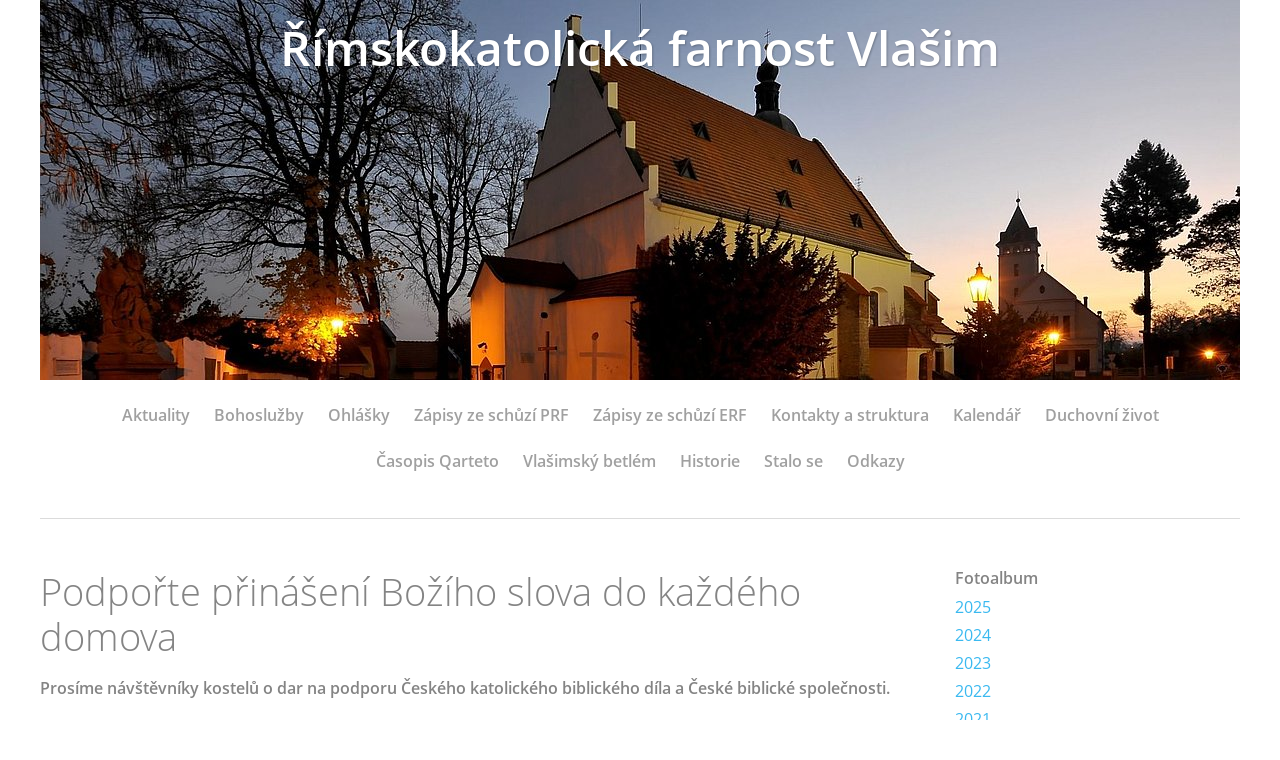

--- FILE ---
content_type: text/html; charset=UTF-8
request_url: https://www.farnostvlasim.cz/clanky/aktuality/podporte-prinaseni-boziho-slova-do-kazdeho-domova.html
body_size: 5235
content:
<?xml version="1.0" encoding="utf-8"?>
<!DOCTYPE html PUBLIC "-//W3C//DTD XHTML 1.0 Transitional//EN" "http://www.w3.org/TR/xhtml1/DTD/xhtml1-transitional.dtd">
<html lang="cs" xml:lang="cs" xmlns="http://www.w3.org/1999/xhtml" xmlns:fb="http://ogp.me/ns/fb#">

    <head>

        <meta http-equiv="content-type" content="text/html; charset=utf-8" />
        <meta name="description" content="Oficiální stránky Římskokatolické farnosti Vlašim" />
        <meta name="keywords" content="farnost,Vlašimsko,Vlašim,Domašín,Kondrac,kostel svatého Jiljí,kostel svatého Jakuba,kostel svatého Bartoloměje,mše,bohoslužba,katolický,Dotek" />
        <meta name="robots" content="all,follow" />
        <meta name="author" content="www.farnostvlasim.cz" />
        <meta name="viewport" content="width=device-width,initial-scale=1">
        
                <title>
            Římskokatolická farnost Vlašim - Aktuality - Podpořte přinášení Božího slova do každého domova
        </title>
        <link rel="stylesheet" href="https://s3a.estranky.cz/css/uig.css" type="text/css" />
               					<link rel="stylesheet" href="/style.1713553381.1.css" type="text/css" />
<link rel="stylesheet" href="//code.jquery.com/ui/1.12.1/themes/base/jquery-ui.css">
<script src="//code.jquery.com/jquery-1.12.4.js"></script>
<script src="//code.jquery.com/ui/1.12.1/jquery-ui.js"></script>
<script type="text/javascript" src="https://s3c.estranky.cz/js/ui.js?nc=1" id="index_script" ></script><meta property="og:title" content="Podpořte přinášení Božího slova do každého domova" />
<meta property="og:type" content="article" />
<meta property="og:url" content="https://www.farnostvlasim.cz/clanky/aktuality/podporte-prinaseni-boziho-slova-do-kazdeho-domova.html" />
<meta property="og:image" content="https://www.farnostvlasim.cz/img/picture/234/image004.png" />
<meta property="og:site_name" content="Římskokatolická farnost Vlašim" />
<meta property="og:description" content="Prosíme návštěvníky kostelů o dar na podporu Českého katolického biblického díla a České biblické sp..." />
			<script type="text/javascript">
				dataLayer = [{
					'subscription': 'true',
				}];
			</script>
			
    </head>
    <body class="">
        <!-- Wrapping the whole page, may have fixed or fluid width -->
        <div id="whole-page">

            

            <!-- Because of the matter of accessibility (text browsers,
            voice readers) we include a link leading to the page content and
            navigation } you'll probably want to hide them using display: none
            in your stylesheet -->

            <a href="#articles" class="accessibility-links">Jdi na obsah</a>
            <a href="#navigation" class="accessibility-links">Jdi na menu</a>

            <!-- We'll fill the document using horizontal rules thus separating
            the logical chunks of the document apart -->
            <hr />
	    
            
						
			<!-- block for skyscraper and rectangle  -->
            <div id="sticky-box">
                <div id="sky-scraper-block">
                    
                    
                </div>
            </div>
            
            <!-- block for skyscraper and rectangle  -->
			
            <!-- Wrapping the document's visible part -->
            <div id="document">
              <div id="in-document">
                <!-- Hamburger icon -->
                <button type="button" class="menu-toggle" onclick="menuToggle()" id="menu-toggle">
                	<span></span>
                	<span></span>
                	<span></span>
                </button>
                
                <!-- header -->
  <div id="header">
     <div class="inner_frame">
        <!-- This construction allows easy image replacement -->
        <h1 class="head-center">
  <a href="https://www.farnostvlasim.cz/" title="Římskokatolická farnost Vlašim" style="color: ffffff;">Římskokatolická farnost Vlašim</a>
  <span title="Římskokatolická farnost Vlašim">
  </span>
</h1>
        <div id="header-decoration" class="decoration">
        </div>
     </div>
  </div>
<!-- /header -->

                <!-- Such navigation allows both horizontal and vertical rendering -->
<div id="navigation">
    <div class="inner_frame">
        <h2>Menu
            <span id="nav-decoration" class="decoration"></span>
        </h2>
        <nav>
            <menu class="menu-type-onclick">
                <li class="">
  <a href="/clanky/aktuality/">Aktuality</a>
     
</li>
<li class="">
  <a href="/clanky/bohosluzby.html">Bohoslužby</a>
     
</li>
<li class="">
  <a href="/clanky/ohlasky.html">Ohlášky</a>
     
</li>
<li class="">
  <a href="/clanky/zapisy-ze-schuzi-prf.html">Zápisy ze schůzí PRF</a>
     
</li>
<li class="">
  <a href="/clanky/zapisy-ze-schuzi-erf.html">Zápisy ze schůzí ERF</a>
     
</li>
<li class="">
  <a href="/clanky/kontakty-a-struktura.html">Kontakty a struktura</a>
     
</li>
<li class="">
  <a href="/clanky/kalendar.html">Kalendář</a>
     
</li>
<li class="">
  <a href="/clanky/duchovni-zivot/">Duchovní život</a>
     
</li>
<li class="">
  <a href="/clanky/qarteto.html">Časopis Qarteto</a>
     
</li>
<li class="">
  <a href="/clanky/betlem.html">Vlašimský betlém</a>
     
</li>
<li class="">
  <a href="/clanky/historie.html">Historie</a>
     
</li>
<li class="">
  <a href="/clanky/stalo-se/">Stalo se</a>
     
</li>
<li class="">
  <a href="/clanky/odkazy.html">Odkazy</a>
     
</li>

            </menu>
        </nav>
        <div id="clear6" class="clear">
          &nbsp;
        </div>
    </div>
</div>
<!-- menu ending -->


                <!-- Possible clearing elements (more through the document) -->
                <div id="clear1" class="clear">
                    &nbsp;
                </div>
                <hr />

                <!-- body of the page -->
                <div id="body">

                    <!-- main page content -->
                    <div id="content">
                      
                      
                      <!-- Article -->
  <div class="article">
      
    <!-- With headline can be done anything (i.e. image replacement) -->
<h2>
  <span class="span-a-title">Podpořte přinášení Božího slova do každého domova</span>
  <span class="decoration" title="Podpořte přinášení Božího slova do každého domova">
  </span></h2>

    
    <!-- Text of the article -->
    <div class="editor-area">
  <p><strong>Prosíme návštěvníky kostelů o dar na podporu Českého katolického biblického díla a České biblické společnosti.</strong></p>

<p><strong>ČESKÉ KATOLICKÉ BIBLICKÉ DÍLO</strong></p>

<p>se snaží pomáhat lidem lépe porozumět Písmu svatému, připravuje biblické kurzy pro dospělé, děti, mládež, seniory, kněze, pastorační asistenty, katechety a animátory, kurzy na vytváření biblických postaviček, rozhlasové pořady Bible v liturgii s výkladem nedělních liturgických čtení.</p>

<p><a href="https://biblickedilo.cz/">https://biblickedilo.cz</a></p>

<p><br />
<strong>ČESKÁ BIBLICKÁ SPOLEČNOST (ČBS)</strong></p>

<p>vydává Český ekumenický překlad Bible (ČEP) v různých formátech a provedeních. Dále vydává křesťanskou literaturu pro dospělé a děti, poskytuje vydavatelskou službu církvím a získává prostředky na podporu šíření Bible.</p>

<p><a href="http://www.dumbible.cz/">www.dumbible.cz</a></p>

<p>Za váš dar děkuje<br />
Mons. Jan Graubner,<br />
arcibiskup pražský</p>

<p align="left"><img alt="image004.png" class="text-picture" height="204" src="/img/picture/234/image004.png" width="310" /></p>

  <div class="article-cont-clear clear">
    &nbsp;
  </div>
</div>

    
    <div class="fb-like" data-href="https://www.farnostvlasim.cz/clanky/aktuality/podporte-prinaseni-boziho-slova-do-kazdeho-domova.html" data-layout="standard" data-show-faces="true" data-action="like" data-share="false" data-colorscheme="light"></div>

    

    
      
    <!--/ u_c_a_comments /-->
  </div>
<!-- /Article -->

                    </div>
                    <!-- /main page content -->
                    
                    <div id="nav-column">
                        
                        <div id="clear2" class="clear">
                            &nbsp;
                        </div>
                        <hr />

                        <!-- Side column left/right -->
                        <div class="column">

                            <!-- Inner column -->
                            <div class="inner_frame inner-column">
                              
                              
                              
                              
                              
                              <!-- Photo album -->
  <div id="photo-album-nav" class="section">
    <h2>Fotoalbum
      <span id="photo-album-decoration" class="decoration">
      </span></h2>
    <div class="inner_frame">
      <ul>
        <li class="first ">
  <a href="/fotoalbum/2025/">
    2025</a></li>
<li class="">
  <a href="/fotoalbum/2024/">
    2024</a></li>
<li class="">
  <a href="/fotoalbum/2023/">
    2023</a></li>
<li class="">
  <a href="/fotoalbum/2022/">
    2022</a></li>
<li class="">
  <a href="/fotoalbum/2021/">
    2021</a></li>
<li class="">
  <a href="/fotoalbum/2020/">
    2020</a></li>
<li class="">
  <a href="/fotoalbum/2019/">
    2019</a></li>
<li class="">
  <a href="/fotoalbum/2018/">
    2018</a></li>
<li class="">
  <a href="/fotoalbum/2017/">
    2017</a></li>
<li class="">
  <a href="/fotoalbum/2016/">
    2016</a></li>
<li class="">
  <a href="/fotoalbum/2015/">
    2015</a></li>
<li class="">
  <a href="/fotoalbum/2014/">
    2014</a></li>
<li class="">
  <a href="/fotoalbum/2013/">
    2013</a></li>
<li class="">
  <a href="/fotoalbum/2010/">
    2010</a></li>
<li class="">
  <a href="/fotoalbum/2011/">
    2011</a></li>
<li class="last ">
  <a href="/fotoalbum/2012/">
    2012</a></li>

      </ul>
    </div>
  </div>
<!-- /Photo album -->
<hr />

                              
                              
                              
                              
                              
                              <!-- Own code -->
  <div class="section own-code-nav">
    <h2>Biblický citát
      <span class="decoration own-code-nav">
      </span></h2>
    <div class="inner_frame">
      <div id="biblicky-citat"><a href="https://www.vira.cz/" title="Víra, křesťanství, náboženství">www.vira.cz</a></div> <script type="text/javascript" charset="utf-8" src="https://www.vira.cz/biblicky-citat-js.php?utf-8"></script>                                                                          
    </div>
  </div>
<!-- /Own code -->
<hr />

                              
                              <!-- Favorite links -->
  <div id="links" class="section">
    <h2>Oblíbené odkazy
        <span id="links-decoration" class="decoration">
        </span></h2>
    <div class="inner_frame">
      <ul>
        <li class="first ">
  <a href="http://vlasim.charita.cz/" title="">
  Charita Vlašim</a></li><li class="">
  <a href="http://www.apha.cz/" title="">
  Arcibiskupství pražské</a></li><li class="">
  <a href="http://www.cirkev.cz/" title="">
  Katolická církev v ČR</a></li><li class="">
  <a href="http://www.biblenet.cz/" title="">
  Bible online</a></li><li class="">
  <a href="http://breviar.cz/" title="">
  Breviář online</a></li><li class="">
  <a href="http://www.musica-da-chiesa.cz" title="">
  Musica da chiesa</a></li><li class="">
  <a href="http://www.youtube.com/user/FarnostVlasim" title="">
  Naše videa</a></li><li class="">
  <a href="http://faravlasim.rajce.idnes.cz/" title="">
  Fotky z akcí mladých</a></li><li class="">
  <a href="http://www.ruah-ops.cz/" title="">
  Ruah, o. p. s.</a></li><li class="">
  <a href="http://masklen.webnode.cz/" title="Stránky bývalého farního vikáře P. Martina Sklenáře">
  P. Martin Sklenář</a></li><li class="last ">
  <a href="https://clovekavira.cz/" title="">
  Člověk a víra</a></li>
      </ul>
    </div>
  </div>
<!-- /Favorite links -->
<hr />

                              <!-- Search -->
  <div id="search" class="section">
    <h2>Vyhledávání
      <span id="search-decoration" class="decoration">
      </span></h2>
    <div class="inner_frame">
      <form action="https://katalog.estranky.cz/" method="post">
        <fieldset>
          <input type="hidden" id="uid" name="uid" value="676365" />
          <input name="key" id="key" />
          <br />
          <span class="clButton">
            <input type="submit" id="sendsearch" value="Vyhledat" />
          </span>
        </fieldset>
      </form>
    </div>
  </div>
<!-- /Search -->
<hr />

                              
                              
                              
                            </div>
                            <!-- /Inner column -->

                            <div id="clear4" class="clear">
                                &nbsp;
                            </div>

                        </div>
                        <!-- konci first column -->
                    </div>
                    
                    <div id="clear3" class="clear">
                        &nbsp;
                    </div>
                    <hr />
                    
                    <div id="decoration1" class="decoration">
                    </div>
                    <div id="decoration2" class="decoration">
                    </div>
                    <!-- /Meant for additional graphics inside the body of the page -->
                </div>
                <!-- /body -->

                <div id="clear5" class="clear">
                    &nbsp;
                </div>
                <hr />

                                <!-- Footer -->
                <div id="footer">
                    <div class="inner_frame">
                        <p>
                            &copy; 2026 eStránky.cz <span class="hide">|</span> <a class="promolink promolink-paid" href="//www.estranky.cz/" title="Tvorba webových stránek zdarma, jednoduše a do 5 minut."><strong>Tvorba webových stránek</strong></a> 
                            
                             <span class="separator">/</span> <span id="slicesinfo-a-861" class="hslice">
     <a href="javascript:index_slices_add('https://farnostvlasim.estranky.cz/rss/slices/a/861/data.xml', 'Podpořte přinášení Božího slova do každého domova')" title="Přejete si být informování o aktualizacích stránky? Přidejte si ji do oblíbených jako aktivní odkaz. (Pouze IE8 a vyšší.)">WebSlice</a>
      <span style="display: none;" class="entry-title">Podpořte přinášení Božího slova do každého domova</span>
      <a rel="feedurl" href="https://farnostvlasim.estranky.cz/rss/slices/a/861/data.xml"></a>
    </span>

                            <span class="separator">/</span> <a class="print" href="javascript:window.print()">Tisk</a>
                             <span class="separator">/</span> <span class="updated">Aktualizováno:  15. 1. 2026</span>
                            
                            
                        </p>
                        
                        
                    </div>
                </div>
                <!-- /Footer -->


                <div id="clear7" class="clear">
                    &nbsp;
                </div>

                <div id="decoration3" class="decoration">
                </div>
                <div id="decoration4" class="decoration">
                </div>
                <!-- /Meant for additional graphics inside the document -->

              </div>
            </div>

            <div id="decoration5" class="decoration">
            </div>
            <div id="decoration6" class="decoration">
            </div>
            <!-- /Meant for additional graphics inside the page -->

                              
			      <!-- block for board position-->

        </div>
       <div id="fb-root"></div>
<script async defer src="https://connect.facebook.net/cs_CZ/sdk.js#xfbml=1&version=v3.2&appId=979412989240140&autoLogAppEvents=1"></script><!-- NO GEMIUS -->
    </body>
</html>

--- FILE ---
content_type: text/html; charset=utf-8
request_url: https://www.vira.cz/biblicky-citat-js.php?utf-8
body_size: 694
content:
if(document.getElementById('biblicky-citat')) document.getElementById('biblicky-citat').innerHTML='<div id="biblicky-citat"><div id="biblicky-citat-na-dnesni-den">Biblick&yacute; cit&aacute;t na dne&scaron;n&iacute; den</div><span id="biblicky-citat-text">Člověk soud&iacute; podle zd&aacute;n&iacute;, Hospodin v&scaron;ak vid&iacute; do srdce.</span><span id="biblicky-citat-citace">(1 S 16,7)</span><div id="biblicky-citat-odkaz"><a href="https://www.vira.cz/" title="V&iacute;ra, křesťanstv&iacute;, n&aacute;boženstv&iacute;" target="_top" id="biblicky-citat-odkaz-a">www.vira.cz</a></div></div>';

--- FILE ---
content_type: text/css
request_url: https://www.farnostvlasim.cz/style.1713553381.1.css
body_size: 8104
content:
 @font-face {
  font-family: 'Regular';
  src: url("https://s3b.estranky.cz/img/d/1000000361/opensans-regular.eot");
  src: url("https://s3b.estranky.cz/img/d/1000000361/opensans-regular.eot?#iefix") format("embedded-opentype"), url("https://s3b.estranky.cz/img/d/1000000361/opensans-regular.woff") format("woff"), url("https://s3b.estranky.cz/img/d/1000000361/opensans-regular.ttf") format("truetype");
  font-weight: normal;
  font-style: normal;
}
@font-face {
  font-family: 'Italic';
  src: url("https://s3b.estranky.cz/img/d/1000000361/opensans-italic.eot");
  src: url("https://s3b.estranky.cz/img/d/1000000361/opensans-italic.eot?#iefix") format("embedded-opentype"), url("https://s3b.estranky.cz/img/d/1000000361/opensans-italic.woff") format("woff"), url("https://s3b.estranky.cz/img/d/1000000361/opensans-italic.ttf") format("truetype");
  font-weight: normal;
  font-style: normal;
}
@font-face {
  font-family: 'Light';
  src: url("https://s3b.estranky.cz/img/d/1000000361/opensans-light.eot");
  src: url("https://s3b.estranky.cz/img/d/1000000361/opensans-light.eot?#iefix") format("embedded-opentype"), url("https://s3b.estranky.cz/img/d/1000000361/opensans-light.woff") format("woff"), url("https://s3b.estranky.cz/img/d/1000000361/opensans-light.ttf") format("truetype");
  font-weight: normal;
  font-style: normal;
}
@font-face {
  font-family: 'Semibold';
  src: url("https://s3b.estranky.cz/img/d/1000000361/opensans-semibold.eot");
  src: url("https://s3b.estranky.cz/img/d/1000000361/opensans-semibold.eot?#iefix") format("embedded-opentype"), url("https://s3b.estranky.cz/img/d/1000000361/opensans-semibold.woff") format("woff"), url("https://s3b.estranky.cz/img/d/1000000361/opensans-semibold.ttf") format("truetype");
  font-weight: normal;
  font-style: normal;
}
.accessibility-links {
  position: absolute;
  top: -10000em;
}

* {
  -moz-box-sizing: border-box;
  -webkit-box-sizing: border-box;
  box-sizing: border-box;
}

.left, .head-left {
  text-align: left;
}

.right, .head-right {
  text-align: right;
}

.center, .head-center {
  text-align: center;
}

.justify {
  text-align: justify;
}

.left-float {
  float: left;
}

.right-float {
  float: right;
}

b, strong, th {
  font-family: "Semibold", Arial, sans-serif;
  font-weight: normal;
}

i {
  font-family: "Italic", Arial, sans-serif;
}

hr {
  display: none;
}

fieldset {
  border: 0;
  padding: 0;
}

.validation dd {
  margin-left: 0;
}

p {
  margin: 0 0 15px;
}

h2 {
  font-family: "Light", Arial, sans-serif;
  font-weight: normal;
  font-size: 2.375em;
  line-height: 1.2em;
  margin: 0 0 15px;
}

h3 {
  font-family: "Light", Arial, sans-serif;
  font-weight: normal;
  font-size: 1.250em;
}

h4 {
  font-family: "Light", Arial, sans-serif;
  font-weight: normal;
  font-size: 1.125em;
}

a, .admin div span, #nav-column tbody #archive-small td a {
  color: #3ab9f0;
}

#nav-column #calendar tbody a {
  background: #3ab9f0;
}

a {
  text-decoration: none;
  -moz-transition: all 0.3s linear;
  -o-transition: all 0.3s linear;
  -webkit-transition: all 0.3s linear;
  transition: all 0.3s linear;
}
a:hover {
  text-decoration: underline;
}

@media screen and (-webkit-min-device-pixel-ratio: 0) {
  #breadcrumb-nav a, .article .under-article a, .folder .folder-info h3 a, #eshop .products .article h3 a, #shifter #shifter_wrap #shifter_footer .span3 h4 {
    text-shadow: 0.01em 0em #3ab9f0;
  }
}

@media screen and (-webkit-min-device-pixel-ratio: 0) {
  h3, h4, #breadcrumb-nav, .article .first strong, .article .under-article strong, .article .under-article .nr-comments, .article .under-article p, #archive h2 + h2, #archive .article + h2, #eshop #steps li {
    text-shadow: 0.01em 0em #848484;
  }
}

@media screen and (-webkit-min-device-pixel-ratio: 0) {
  #breadcrumb-nav span.separator, .folder .folder-info h3, #eshop .products .article h3, #eshop #steps li.active {
    text-shadow: none;
  }
}

/* Inputs */
input, input[type="text"], input[type="email"], input[type="password"], textarea, #mail-list-key, #key {
  border: 1px solid #dbdbdb;
  background: #f3f3f3;
  padding: 6px 5px;
  margin: 3px 0;
  font-family: "Regular", Arial, sans-serif;
  -moz-border-radius: 4px;
  -webkit-border-radius: 4px;
  border-radius: 4px;
  -moz-transition: all 0.3s linear;
  -o-transition: all 0.3s linear;
  -webkit-transition: all 0.3s linear;
  transition: all 0.3s linear;
}
input:focus, input[type="text"]:focus, input[type="email"]:focus, input[type="password"]:focus, textarea:focus, #mail-list-key:focus, #key:focus {
  background: #fcfcfc;
  outline: none;
}

.submit, #send-mail-list, #sendsearch {
  padding: 6px 20px;
  background: #000;
  border: 1px solid #000;
  color: #fff;
  cursor: pointer;
  -moz-transition: all 0.3s linear;
  -o-transition: all 0.3s linear;
  -webkit-transition: all 0.3s linear;
  transition: all 0.3s linear;
}
.submit:hover, .submit:focus, #send-mail-list:hover, #send-mail-list:focus, #sendsearch:hover, #sendsearch:focus {
  background: #323232;
  outline: none;
}

input[type="checkbox"], input[type="radio"] {
  border: none;
  background: none;
}

/* comments level */
.level1 {
  margin-left: 20px;
}

.level2 {
  margin-left: 40px;
}

.level3 {
  margin-left: 60px;
}

.level4 {
  margin-left: 80px;
}

.level5 {
  margin-left: 100px;
}

.level6 {
  margin-left: 120px;
}

.level7 {
  margin-left: 140px;
}

.level8 {
  margin-left: 160px;
}

.level9 {
  margin-left: 180px;
}

.clear {
  clear: both;
  height: 0;
  line-height: 0;
  font-size: 0;
  display: none;
  width: 1px;
}

#clear5, #clear6, #clear7, #perex-cont-clear, #gallery-cont-clear, #g-section-cont-clear, #a-section-cont-clear, #article-cont-clear {
  display: block;
}

/* Layout */
body {
  font: 1em/1.8em "Regular", Arial, sans-serif;
  margin: 0;
  color: #848484;
}

#whole-page {
  text-align: center;
}

#document {
  max-width: 1200px;
  *width: 1000px;
  margin: 0 auto;
  text-align: left;
}
.ie8 #document {
  width: 1000px;
}

#content {
  float: left;
  width: 75%;
  padding-right: 15px;
}

.full-width #content {
  width: 100%;
}

#nav-column {
  float: right;
  width: 25%;
  *width: 22%;
  padding-left: 15px;
  overflow: hidden;
}

#body {
  *zoom: 1;
  border-top: 1px solid #dbdbdb;
  margin-top: 30px;
  padding-top: 50px;
}
#body:after {
  content: "";
  display: table;
  clear: both;
}

img {
  border-width: 0;
}

/* Advertisement */
#sky-scraper-block { position: absolute; width: 300px; right: -300px; }

#sticky-box {
	position: relative;
	position: -webkit-sticky;
    position: sticky;
	top: 0;
	right: 0;
}

/* Sprite */
.comment .comment-headline .avatar, #eshop #basket input.add_basket {
  background: url("https://s3b.estranky.cz/img/d/1000000361/sprite.png") no-repeat;
}

/* Header*/
#header .inner_frame {
  height: 380px;
  background: url("/img/ulogo.930960.jpeg") 50% 0 no-repeat;
  cursor: pointer;
}
#header .inner_frame h1 {
  font: 3em "Semibold", Arial, sans-serif;
  margin: 0 0 30px;
  padding: 15px 20px 0;
  height: 280px;
  overflow: hidden;
}
#header .inner_frame h1 a {
  color: #fff;
  text-shadow: 1px 1px 2px rgba(0, 0, 0, 0.25);
}
#header .inner_frame h1 a:hover {
  text-decoration: none;
}

/* Footer */
#footer {
  border-top: 1px solid #dbdbdb;
  margin-top: 35px;
  padding: 25px 0;
  font-size: 0.875em;
}
#footer .separator {
  margin: 0 13px;
  font-size: 1.286em;
  position: relative;
  top: 1px;
  font-family: "Light", Arial, sans-serif;
}
#footer p + p a {
  margin-right: 8px;
}
#footer .promolink {
  _display: none !important;
}

/* Menu */
/* Menu */
.menu-toggle {
    position: absolute;
    margin-top: 10px;
    margin-right: 10px;
    right: 0;
    border: 0;
    outline: 0;
    padding: 10px;
    cursor: pointer;
    min-height: 35px;
    display: none;
    background: white;
    z-index: 99999;
}
.menu-toggle.menu-active {
    padding-bottom: 17px;
}
.menu-toggle span {
	border-top: 5px black solid;
    width: 30px;
    margin: 2px 0;
    display: block;
    transition: 0.3s all linear;
}
.menu-toggle.menu-active span:nth-of-type(1) {
	opacity: 0;
}
.menu-toggle.menu-active span:nth-of-type(2) {
	transform: rotate(45deg);
}
.menu-toggle.menu-active span:nth-of-type(3) {
	transform: rotate(-45deg);
	margin-top: -7px;
}
#navigation h2 {
  display: none;
}
#navigation menu {
  display: block;
  text-align: center;
  padding: 0;
  margin-bottom: 0;
}
#navigation menu li {
  display: inline-block;
  list-style: none;
  *display: inline;
}
#navigation menu li a {
  margin: 5px 10px;
  display: block;
  *display: inline;
  font-family: "Semibold", Arial, sans-serif;
  color: #a0a0a0;
  *white-space: nowrap;
   word-break: break-word;
}
#navigation menu li a:hover {
  color: #000;
  text-decoration: none;
}
#navigation menu li.current a {
  color: #000;
  text-decoration: none;
}

/* Submenu */
#navigation menu li ul.classic, #navigation menu li ul.submenu, #navigation menu li ul.click, #navigation menu li ul.onmouse {
  display: none;
}

#navigation menu li.submenu-over a {
  color: #000;
}

#navigation menu li.submenu-over ul.onmouse, #navigation menu li:hover ul.onmouse, #navigation menu li.submenu-over ul.click, #navigation menu li.submenu-over ul.classic {
  display: block;
}

#navigation menu li.submenu-over ul.onmouse, #navigation menu li:hover ul.onmouse, #navigation menu li.submenu-over ul.click {
  position: absolute;
  z-index: 99999;
  padding-left: 0;
  margin: 0;
  background: #fff;
  -moz-box-shadow: 3px 3px 0px 0px rgba(0, 0, 0, 0.12);
  -webkit-box-shadow: 3px 3px 0px 0px rgba(0, 0, 0, 0.12);
  box-shadow: 3px 3px 0px 0px rgba(0, 0, 0, 0.12);
}
#navigation menu li.submenu-over ul.onmouse li, #navigation menu li.submenu-over ul.onmouse li.current, #navigation menu li:hover ul.onmouse li, #navigation menu li:hover ul.onmouse li.current, #navigation menu li.submenu-over ul.click li, #navigation menu li.submenu-over ul.click li.current {
  float: none;
  border: 0;
  padding-left: 0;
  text-align: left;
  width: 100%;
}
#navigation menu li.submenu-over ul.onmouse li a, #navigation menu li.submenu-over ul.onmouse li.current a, #navigation menu li:hover ul.onmouse li a, #navigation menu li:hover ul.onmouse li.current a, #navigation menu li.submenu-over ul.click li a, #navigation menu li.submenu-over ul.click li.current a {
  min-width: 100px;
  width: 100%;
  *display: block;
  margin: 0;
  padding: 5px 10px;
  font-size: 0.875em;
  color: #a0a0a0;
}
#navigation menu li.submenu-over ul.onmouse li a:hover, #navigation menu li.submenu-over ul.onmouse li.current a:hover, #navigation menu li:hover ul.onmouse li a:hover, #navigation menu li:hover ul.onmouse li.current a:hover, #navigation menu li.submenu-over ul.click li a:hover, #navigation menu li.submenu-over ul.click li.current a:hover {
  color: #424242;
  background: #f5f5f5;
  background: rgba(245, 245, 245, 0.5);
}
.level_2 {
    position: absolute;
    padding: 10px 0;
    margin: 0;
    background: white;
}
#navigation menu li ul.level_2 > li {
    display: block;
    text-align: left;
    border: 2px solid #CCC;
    border-top: 1px solid #CCC;
    border-bottom: 1px solid #CCC;
}

/* Left colum */
#nav-column .section {
  margin-bottom: 25px;
}
#nav-column h2 {
  font-family: "Semibold", Arial, sans-serif;
  font-size: 1em;
  margin: 0 0 5px;
}
#nav-column ul {
  list-style-type: none;
  padding-left: 0;
  margin: 0;
}
#nav-column ul ul {
  padding-left: 20px;
  font-size: 0.938em;
}
#nav-column #languages h2 {
  margin-bottom: 16px;
}
#nav-column #languages a {
  margin-right: 10px;
  display: inline-block;
}
#nav-column #login label {
  display: block;
  width: 100%;
}
#nav-column #login label:last-of-type {
  margin-top: 8px;
}
#nav-column #login input {
  display: block;
  width: 190px;
}
#nav-column #login .clButton .submit {
  float: none;
  margin-top: 8px;
}
#nav-column #last-photo h2 {
  margin-bottom: 16px;
}
#nav-column #last-photo img {
  width: auto;
  height: auto;
  max-width: 90%;
  max-height: 260px;
  _width: 90%;
}
#nav-column #search fieldset, #nav-column #mail-list fieldset {
  padding: 0;
  margin: 0;
  border: 0;
}
#nav-column #search input, #nav-column #mail-list input {
  width: 190px;
}
#nav-column #search #send-mail-list, #nav-column #search #sendsearch, #nav-column #mail-list #send-mail-list, #nav-column #mail-list #sendsearch {
  *width: 202px;
  _width: 190px;
}
#nav-column th {
  font-family: "Semibold", Arial, sans-serif;
  font-size: 0.938em;
  font-weight: normal;
}
#nav-column #calendar caption {
  display: none;
}
#nav-column #calendar table {
  width: 230px;
  _width: 210px;
}
#nav-column #calendar table td, #nav-column #calendar table th {
  text-align: center;
}
#nav-column #calendar tbody a {
  color: #fff;
  display: block;
  -moz-border-radius: 15px;
  -webkit-border-radius: 15px;
  border-radius: 15px;
}
#nav-column #calendar tbody a:hover {
  text-decoration: none;
  filter: progid:DXImageTransform.Microsoft.Alpha(Opacity=80);
  opacity: 0.8;
}
#nav-column tbody #archive-small td a {
  background: transparent;
  display: inline;
}
#nav-column tbody #archive-small td a:hover {
  filter: progid:DXImageTransform.Microsoft.Alpha(enabled=false);
  opacity: 1;
  text-decoration: underline;
}
#nav-column #stats table {
  border-collapse: collapse;
}

/* Breadcrumb */
#breadcrumb-nav {
  font-family: "Light", Arial, sans-serif;
  font-size: 0.875em;
  margin-bottom: 20px;
}
#breadcrumb-nav span.separator {
  margin: 0 10px;
  font-size: 2em;
  position: relative;
  top: 5px;
  filter: progid:DXImageTransform.Microsoft.Alpha(Opacity=30);
  opacity: 0.3;
}

/* Content */
#perex {
  margin-bottom: 15px;
}

#articles .article h2 {
  margin-bottom: 0;
}
#articles .article .editor-area {
  margin: 0;
}

.article {
  margin-bottom: 45px;
}
.article .first {
  margin: 0;
  font-size: 0.875em;
}
.article .first strong {
  font-family: "Light", Arial, sans-serif;
  font-weight: 100;
}
.article .under-article {
  font-family: "Light", Arial, sans-serif;
  font-weight: 100;
  font-size: 0.875em;
  margin: 5px 0 10px;
}
.article .under-article a {
   word-break: break-word;
}
.article .under-article strong {
  font-family: "Light", Arial, sans-serif;
  font-weight: 100;
}
.article .under-article span span {
  margin: 0 8px;
  font-size: 1.286em;
  position: relative;
  top: 2px;
}
.article .under-article .inner_frame > .art-delimit-wa {
  display: none;
}
.article .editor-area {
  margin: 0 0 30px;
}
.article .editor-area .preview {
  margin-bottom: 10px;
  text-align: center;
  overflow: hidden;
  _width: 730px;
}

#section_subsections {
  margin-bottom: 40px;
  padding-bottom: 40px;
  border-bottom: 1px solid #dbdbdb;
}
#section_subsections h3 {
  margin-bottom: 0;
}

/* Comments */
#block-comments {
  clear: both;
}
#block-comments fieldset {
  padding: 0;
  border: 0;
}
#block-comments legend {
  display: none;
}
#block-comments dd {
  margin-left: 0;
}
#block-comments input {
  width: 240px;
}
#block-comments #c_validation {
  *width: 228px;
  _width: 240px;
}
#block-comments textarea {
  width: 98%;
}
#block-comments .submit {
  font-size: 1em;
}
#block-comments label {
  display: block;
  margin-top: 8px;
}
#block-comments #comments-form + script + h3 {
  margin: 50px 0 25px;
}

.comment {
  border-bottom: 1px solid #dbdbdb;
  padding-top: 20px;
  position: relative;
}
.comment.no-comments {
  padding-bottom: 20px;
}
.comment:first-of-type {
  border-top: 1px solid #dbdbdb;
}
.comment .comment-headline {
  *zoom: 1;
  margin-bottom: 8px;
}
.comment .comment-headline:after {
  content: "";
  display: table;
  clear: both;
}
.comment .comment-headline .avatar {
  width: 63px;
  height: 63px;
  margin-right: 20px;
  float: left;
  background-position: 7px 12px;
  background-color: #dfdfdf;
  -moz-border-radius: 4px;
  -webkit-border-radius: 4px;
  border-radius: 4px;
}
.comment .comment-headline h3 {
  font-size: 1.125em;
  font-family: "Regular", Arial, sans-serif;
  margin: 0;
  padding-right: 95px;
}
.comment .comment-headline span, .comment .comment-headline b, .comment .comment-headline i {
  font-size: 0.813em;
}
.comment .comment-answer {
  position: absolute;
  top: 22px;
  right: 0;
  font-size: 0.813em;
  text-transform: uppercase;
}

.admin .comment-headline .avatar {
  background-position: 7px -62px;
}

/* validation */
#c_validation, #c_validation_div {
  width: 240px;
}

/* List of pages */
.list-of-pages {
  text-align: center;
  margin: 40px 0;
}
.list-of-pages p {
  display: inline-block;
}
.list-of-pages span, .list-of-pages a {
  display: inline-block;
  margin: 0 3px 3px 0;
}
.list-of-pages span:hover, .list-of-pages a:hover {
  text-decoration: none;
}
.list-of-pages .numbers {
  padding: 0 10px !important;
}
.list-of-pages .numbers a {
  background: #000;
  color: #fff;
  min-width: 28px;
  min-height: 28px;
  vertical-align: middle;
  -moz-border-radius: 100px;
  -webkit-border-radius: 100px;
  border-radius: 100px;
  _color: #323232;
  _background: none;
}
.list-of-pages .numbers a:hover {
  background: #323232;
  _text-decoration: underline;
  _background: none;
}
.list-of-pages .numbers a + span {
  margin: 0 8px 3px 5px;
}
.list-of-pages .previous a, .list-of-pages .next a {
  color: #000;
  font-family: "Semibold", Arial, sans-serif;
  font-size: 0.875em;
}
.list-of-pages .previous a:hover, .list-of-pages .next a:hover {
  text-decoration: underline;
}

#paging {
  text-align: center;
  margin: 40px 0;
}
#paging span, #paging a {
  display: inline-block;
  margin: 0 3px 3px 0;
}
#paging span:hover, #paging a:hover {
  text-decoration: none;
}
#paging a {
  background: #000;
  color: #fff;
  min-width: 28px;
  min-height: 28px;
  vertical-align: middle;
  -moz-border-radius: 100px;
  -webkit-border-radius: 100px;
  border-radius: 100px;
  _color: #323232;
  _background: none;
}
#paging a:hover {
  background: #323232;
  _text-decoration: underline;
  _background: none;
}
#paging a + span {
  margin: 0 8px 3px 5px;
}
#paging #next {
  margin-left: 20px;
}
#paging #previous {
  margin-right: 20px;
}

#archive h2 + h2 {
  font-size: 1.250em;
  margin: 30px 0 15px;
}
#archive .article + h2 {
  font-size: 1.250em;
  margin-bottom: 25px;
}

#rss-channels ul {
  margin: 8px 0 30px;
}

/* Foto */
#photos .photo-wrap, #preview-folder .box, #thumbnav .box, .folder .photo-wrap, #photo-album-nav li .photo-wrap {
  width: 130px;
  height: 130px;
  float: left;
  margin: 15px 7px 0;
}
#photos .photo-wrap div, #preview-folder .box div, #thumbnav .box div, .folder .photo-wrap div, #photo-album-nav li .photo-wrap div {
  height: 130px;
  width: 130px;
  text-align: center;
  display: table;
  overflow: hidden;
}
#photos .photo-wrap div a, #preview-folder .box div a, #thumbnav .box div a, .folder .photo-wrap div a, #photo-album-nav li .photo-wrap div a {
  height: 100%;
  border: 0;
  display: table-cell;
}
#photos .photo-wrap div img, #preview-folder .box div img, #thumbnav .box div img, .folder .photo-wrap div img, #photo-album-nav li .photo-wrap div img {
  width: auto;
  height: auto;
  max-width: 120px;
  max-height: 120px;
}

#folders, #photo-album {
  *zoom: 1;
}
#folders:after, #photo-album:after {
  content: "";
  display: table;
  clear: both;
}

.folder {
  *zoom: 1;
  margin: 10px 0;
  padding: 0 0 15px 20px;
  float: left;
  width: 50%;
  *width: 46%;
}
.folder:after {
  content: "";
  display: table;
  clear: both;
}
.folder .photo-wrap {
  margin: 0;
}
.folder .folder-info {
  padding-left: 145px;
  *padding-left: 15px;
  height: 150px;
}
.folder .folder-info h3 {
  margin: -7px 0 5px;
  max-height: 56px;
  overflow: hidden;
}

#photo-album {
  margin-top: 30px;
}
#photo-album #block-comments {
  margin-top: 25px;
}

#slide #click, #slide .slidenav, #slide #timenav {
  text-align: center;
}
#slide .slidenav {
  font-size: 0.875em;
  position: relative;
}
#slide .slidenav div {
  position: absolute;
}
#slide .slidenav .back {
  left: 212px;
}
#slide .slidenav .forward {
  right: 212px;
}
#slide #timenav {
  margin-top: 10px;
  font-size: 0.875em;
}

#thumbnav {
  width: 465px;
  margin: 0 auto 25px;
}
#thumbnav .wrap {
  *zoom: 1;
}
#thumbnav .wrap:after {
  content: "";
  display: table;
  clear: both;
}
#thumbnav .box {
  width: 75px;
  height: 75px;
}
#thumbnav .box div {
  width: 75px;
  height: 75px;
}

.slidebar {
  overflow-x: scroll;
  overflow-y: hidden;
  width: 100%;
  white-space: nowrap;
  margin-bottom: 15px;
}
.slidebar a {
  margin-right: 3px;
}
.slidebar + script + .slidenav .back {
  left: 0;
}
.slidebar + script + .slidenav .forward {
  right: 0;
}

/* eShop */
#nav-column #login .clButton .submit {
  *width: 202px;
  _width: 190px;
}

#eshop #articles {
  border: 0;
}
#eshop fieldset.validation .validatin-images-set input {
  width: 240px;
  *width: 228px;
  _width: 240px;
}
#eshop .products {
  margin-bottom: 35px;
}
#eshop .products .article .editor-area {
  margin: 0 0 5px;
  height: 6.2em;
  *height: 5.7em;
  height: 6.1em;
  font-size: 0.875em;
}
#eshop .products .article span.price {
  font-weight: normal;
  font-family: "Semibold", Arial, sans-serif;
}
#eshop .photo-wrap div {
  *top: 64% !important;
}
#eshop .article h3, #eshop #photo-detail h3 {
  line-height: 1.25em;
}
#eshop .article .photo-wrap, #eshop #photo-detail .photo-wrap {
  border: 1px solid #dbdbdb;
  margin-top: 0;
}
#eshop .article .photo-wrap a, #eshop #photo-detail .photo-wrap a {
  display: inline-block;
  width: 128px;
}
#eshop #photo-detail {
  width: 272px;
}
#eshop #photo-detail #photo {
  width: 268px;
  border: 1px solid #dbdbdb;
  margin: 0 25px 0 0;
}
#eshop #photo-detail .photo-wrap {
  float: left;
  margin: 4px 4px 0 0;
  *margin: 2px 2px 0 0;
}
#eshop #product-detail .price {
  font-weight: normal;
  font-family: "Semibold", Arial, sans-serif;
  margin: 5px 0 0;
}
#eshop #product-detail p {
  margin: 0;
}
#eshop #panel {
  margin: 20px 0 50px;
  width: auto;
}
#eshop #panel .inner_frame {
  min-height: 13em;
  padding: 10px 16px;
}
#eshop #panel .panel-header ul {
  padding-left: 0;
}
#eshop #panel .panel-header li a {
  font-size: 1em;
  font-weight: normal;
  padding: 4px 16px;
  -moz-transition: none 1s;
  -o-transition: none 1s;
  -webkit-transition: none 1s;
  transition: none 1s;
}
#eshop #panel .panel-header li a:hover {
  text-decoration: none;
}
#eshop #panel #block-comments form {
  padding-bottom: 25px;
}
#eshop #panel .comment {
  padding: 15px 0;
}
#eshop #panel .comment:last-child {
  margin-bottom: 25px;
}
#eshop #basket input.amount {
  font-size: 1em;
  padding: 6px 2px;
  width: 48px;
  text-align: center;
  top: 0;
  _height: 33px;
}
#eshop #basket input.add_basket {
  padding: 6px 10px 6px 35px;
  _padding: 1px 10px;
  font-weight: normal;
  font-family: "Semibold", Arial, sans-serif;
  background-color: #f3f3f3;
  background-position: 8px -126px;
  -moz-border-radius: 4px;
  -webkit-border-radius: 4px;
  border-radius: 4px;
}
#eshop #basket input.add_basket:hover, #eshop #basket input.add_basket:focus {
  background-color: #fcfcfc;
}
*:first-child + html #eshop #basket input.add_basket {
  height: 35px;
  top: 2px;
}
#eshop .gennewmail input[type="text"] {
  width: 186px;
}
#eshop .gennewmail .submit {
  font-size: 1em;
}
#eshop .settings div.left-float, #eshop .settings div.right-float, #eshop .contact-info div.left-float, #eshop .contact-info div.right-float {
  width: 50%;
}
#eshop .settings #account_info, #eshop .settings #billing_address, #eshop .contact-info #account_info, #eshop .contact-info #billing_address {
  height: 325px;
  _height: 200px;
}
#eshop .settings .submit, #eshop .contact-info .submit {
  font-size: 1em;
}
#eshop .settings table label, #eshop .contact-info table label {
  display: inline-block;
  width: 115px;
}
#eshop .settings p, #eshop .contact-info p {
  clear: both;
  margin-top: 15px;
}
#eshop .settings input[type="text"], #eshop .settings input[type="password"], #eshop .contact-info input[type="text"], #eshop .contact-info input[type="password"] {
  padding: 8px 5px;
  width: 190px;
}
#eshop .settings #individual + label, #eshop .settings #firm + label, #eshop .settings #sameaddress + label, #eshop .contact-info #individual + label, #eshop .contact-info #firm + label, #eshop .contact-info #sameaddress + label {
  width: auto;
}
#eshop .settings fieldset, #eshop .contact-info fieldset {
  border-bottom: 1px solid #dbdbdb;
  padding-bottom: 20px;
}
#eshop .settings div fieldset, #eshop .contact-info div fieldset {
  border: 0;
  padding-bottom: 0;
}
#eshop .login-info fieldset {
  border-bottom: 1px solid #dbdbdb;
  padding-bottom: 20px;
}
#eshop .login-info input[type="text"], #eshop .login-info input[type="password"] {
  padding: 8px 5px;
  width: 190px;
}
#eshop .login-info p:first-child {
  margin: 0;
}
#eshop .login-info p label {
  display: inline-block;
  width: 109px;
}
#eshop .login-info .submit {
  font-size: 1em;
}
#eshop .contact-info fieldset {
  margin: 0;
}
#eshop .contact-info table {
  border-collapse: collapse;
}
#eshop .contact-info td {
  padding: 0;
}
#eshop .contact-info table span {
  color: #F00;
  margin-left: 3px;
}
#eshop .registration td input {
  width: 190px;
  padding: 8px 5px;
}
#eshop .registration .right-float {
  margin-right: 120px;
  *margin-right: 0;
}
.ie8 #eshop .registration .right-float {
  margin-right: 0;
}
#eshop .registration .submit {
  font-size: 1em;
}
#eshop .registration table {
  width: 100%;
}
#eshop .registration fieldset {
  border: 0;
  padding: 0;
}
#eshop #steps {
  margin-bottom: 10px;
}
#eshop #steps ul {
  padding-left: 0;
  margin-left: 0;
}
#eshop #steps li {
  margin-right: 20px;
  font-family: "Light", Arial, sans-serif;
  font-size: 0.875em;
}
#eshop #steps li:after {
  content: "/";
  position: absolute;
  font-family: "Light", Arial, sans-serif;
  font-size: 2em;
  margin-left: 10px;
  filter: progid:DXImageTransform.Microsoft.Alpha(Opacity=30);
  opacity: 0.3;
}
#eshop #steps li:last-of-type:after {
  display: none;
}
#eshop #steps li.active {
  font-family: "Semibold", Arial, sans-serif;
  font-size: 1em;
}
#eshop #basket_preview_form tbody tr td, #eshop #confirm tbody tr td, #eshop #orderdone tr td {
  border-collapse: collapse;
  border-top: 1px solid #dbdbdb;
  padding: 2px 0;
}
#eshop #basket_preview_form table .border_fix td, #eshop #basket_preview_form table tr .price {
  border: none;
}
#eshop #basket_preview_form input.submit {
  font-size: 1em;
}
#eshop #basket_preview_form td.title {
  *width: 38%;
}
.ie8 #eshop #basket_preview_form td.title {
  width: 38%;
}
#eshop #basket_preview_form td.coupon input.couponText {
  width: 100px;
  padding: 8px 5px;
  position: relative;
  top: -1px;
}
#eshop #basket_preview_form table {
  margin-bottom: 20px;
}
#eshop #basket_preview_form fieldset p {
  float: left;
  margin-right: 5px;
}
#eshop #basket_preview_form .submit {
  *padding: 3px 0;
  _padding: 6px 10px;
}
#eshop #basket_preview_form a.submit {
  position: relative;
  top: 7px;
  -moz-border-radius: 4px;
  -webkit-border-radius: 4px;
  border-radius: 4px;
  *white-space: nowrap;
  *padding: 6px 20px;
  *top: 6px;
  _top: 3px;
}
#eshop #basket_preview_form a.submit:hover {
  text-decoration: none;
}
#eshop #basket_preview_form .wrap ul {
  padding-left: 0;
  margin-left: 0;
}
#eshop #basket_preview_form li {
  margin: 5px 0;
}
#eshop #basket_preview_form li div {
  line-height: 1.3em;
  margin-left: 18px;
}
#eshop #basket_preview_form td.price {
  font-weight: normal;
  font-family: "Semibold", Arial, sans-serif;
}
#eshop #confirm fieldset.right {
  border-top: 1px solid #dbdbdb;
}
#eshop #confirm .price {
  font-weight: normal;
  font-family: "Semibold", Arial, sans-serif;
}
#eshop #confirm .submit {
  font-size: 1em;
  margin-top: 20px;
}
#eshop .order_account .price {
  font-weight: normal;
  font-family: "Semibold", Arial, sans-serif;
}
#eshop .order_account table#basket_preview_form {
  border-bottom: 1px solid #dbdbdb;
}
#eshop #contactaddress, #eshop #basketpayments, #eshop #baskettransport, #eshop #deliveraddress {
  _width: 49%;
}

/* Adv */
#mess-ahead {
  margin-bottom: 30px;
}

#shifter #shifter_wrap {
  width: 880px;
}
#shifter #shifter_wrap #shifter_footer .span3 {
  height: 200px;
}
#shifter #shifter_wrap #shifter_footer .span3 h4 {
  line-height: 1.3em;
  font-size: 0.813em;
  margin: 0;
}
#shifter #shifter_wrap #shifter_terms a {
  font-size: 0.813em;
  margin-right: 15px;
}
#shifter #shifter_wrap #shifter_title h3#shifter_t_2 {
  margin-right: 262px;
}
#shifter .category a {
  line-height: 1.2em;
  font-size: 0.875em;
  font-family: "Semibold", Arial, sans-serif;
}
.text-picture {
  max-width:100%;
  height:auto !important;
}

@media (max-width: 1250px) {
  #document {
    width: 100%;
  }

  #body {
    padding: 0 20px;
  }

  #header .inner_frame {
    -moz-background-size: cover;
    -o-background-size: cover;
    -webkit-background-size: cover;
    background-size: cover;
    cursor: pointer;
  }

  .article .editor-area .preview img {
    width: 100%;
    height: auto;
  }

  #nav-column #calendar table {
    width: 100%;
  }

  #eshop .registration .right-float {
    margin-right: 0;
  }
}
@media (max-width: 1000px) {
  #mess-ahead {
    display: none;
  }
}
@media (max-width: 900px) {
  body {
    font-size: 0.938em;
  }

  #header .inner_frame {
    height: 200px;
    cursor: pointer;
  }
  #header .inner_frame h1 {
    margin: 0;
    height: 180px;
    font-size: 2.500em;
  }

  #body {
    margin-top: 15px;
    padding-top: 30px;
  }

  #nav-column #login input, #nav-column #search input, #nav-column #mail-list input {
    width: 100%;
  }

  #photos .photo-wrap, #preview-folder .box, #thumbnav .box, .folder .photo-wrap, #photo-album-nav li .photo-wrap {
    width: 75px;
    height: 75px;
    margin: 10px 5px 0;
  }
  #photos .photo-wrap div, #preview-folder .box div, #thumbnav .box div, .folder .photo-wrap div, #photo-album-nav li .photo-wrap div {
    height: 75px;
    width: 75px;
  }
  #photos .photo-wrap div img, #preview-folder .box div img, #thumbnav .box div img, .folder .photo-wrap div img, #photo-album-nav li .photo-wrap div img {
    max-width: 75px;
    max-height: 75px;
  }

  .folder .folder-info {
    padding-left: 85px;
    height: 175px;
  }
  .folder .photo-wrap {
    margin: 0;
  }
  .folder .folder-info h3, .folder .folder-info div {
    line-height: 1.3em;
  }
  .folder .folder-info h3 {
    max-height: 50px;
  }
  .folder .folder-info div {
    margin-bottom: 3px;
  }

  #shifter #shifter_wrap {
    width: auto;
    position: relative;
  }
  #shifter #shifter_wrap h3#shifter_t_2 {
    position: absolute;
    left: 5px;
    top: 250px;
  }
  #shifter #shifter_wrap #selfpromo {
    margin-top: 25px;
  }
}
@media (max-width: 950px) {
  #eshop .settings div.left-float, #eshop .settings div.right-float, #eshop .contact-info div.left-float, #eshop .contact-info div.right-float {
    width: 100%;
  }
  #eshop .settings #account_info, #eshop .settings #billing_address, #eshop .contact-info #account_info, #eshop .contact-info #billing_address {
    height: auto;
  }
}
@media (max-width: 850px) {
  #eshop .registration .right-float, #eshop .registration .left-float {
    float: none;
  }
}
@media (max-width: 750px) {
  #mess-ahead {
    display: none !important;
  }

  #content {
    width: 72%;
  }

  #nav-column {
    width: 28%;
  }
}
@media (max-width: 650px) {
  #content, #nav-column {
    width: 100%;
    float: none;
  }

  #content {
    padding-right: 0;
  }

  #nav-column {
    padding: 20px 0 0;
  }
  #nav-column .section {
    width: 46%;
    display: inline-block;
    margin: 0 5px 25px;
    vertical-align: top;
    text-align: left;
  }
  #nav-column .column .column {
    width: 46%;
    display: inline-block;
  }
  #nav-column .column .column .section {
    width: 100%;
    margin-top: -19px;
  }
  #nav-column #last-photo img {
    max-width: 75px;
    max-height: 75px;
  }
}
@media (max-width: 565px) {
  #eshop #photo-detail {
    float: none;
  }

  #shifter #shifter_wrap h3#shifter_t_2 {
    position: absolute;
    left: 5px;
    top: 450px;
  }
}
@media (max-width: 500px) {
  .folder {
    float: none;
    width: 100%;
    height: auto;
    padding-right: 0;
  }
  .folder .folder-info {
    height: auto;
  }
  .folder .photo-wrap {
    margin-top: 7px;
  }

  #eshop .products .article {
    padding-bottom: 0;
  }
}
@media (max-width: 450px) {
  #nav-column .section {
    margin: 0 0 25px;
  }
  #nav-column .section, #nav-column .column .column {
    width: 100%;
  }

  .comment .comment-headline .avatar {
    display: none;
  }

  #eshop #basket_preview_form td.title, #eshop #confirm td.title {
    width: 35%;
  }
}
@media (max-width: 400px) {
  #eshop #panel .panel-header li a {
    font-size: 0.750em;
  }

  #block-comments .comment {
    margin-left: 0;
  }
}
@media (max-width: 350px) {
  #shifter #shifter_wrap #shifter_title h3#shifter_t_2, #shifter #shifter_wrap #selfpromo {
    display: none;
  }

  #eshop .settings table label, #eshop .contact-info table label {
    width: auto;
  }
}

@media only screen and (max-width: 991px) {
	
	#whole-page {
		overflow: hidden;
	}
	body {
		width: 100% !important;
	}
	    .menu-toggle {
	    display: block;
	}
	#navigation nav {
		display: none;
	}
	#navigation.menu-active nav {
		display: block;
	}
	#navigation menu li {
	    display: block;
	    border-bottom: 1px solid #dbdbdb;
	}
	#navigation menu li a {
        font-size: 18px;
        padding: 10px 0;
        margin: 0;
	}
	.level_2 {
		display: none !important;
	}

}

/* Galerie responsive */
#smLightbox_title {
	max-width:750px;
	position:relative;
	box-sizing: border-box;
	padding:0 10px;
}
#smLightbox_description {
	max-width:100%;
	position:relative;
	padding:5px 10px 0;
	box-sizing: border-box;
	top:10px !important;
}
#smLightbox_container {
	max-width: 100%;
    overflow: hidden;
}
@media only screen and (max-width: 991px) {
	#smLightbox_title {
		margin-top:30px ;
	}
}
